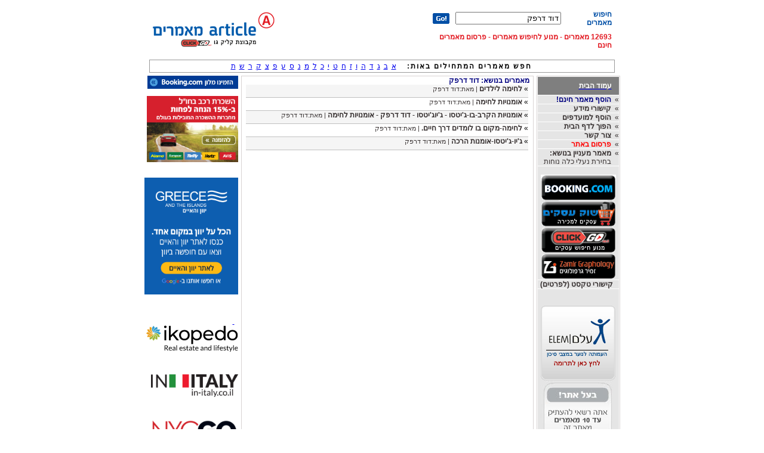

--- FILE ---
content_type: text/html
request_url: https://www.article.co.il/ResultArticle.asp?SearchFor=%D7%93%D7%95%D7%93%20%D7%93%D7%A8%D7%A4%D7%A7
body_size: 3770
content:


<HTML>

<HEAD>

<STYLE TYPE="text/css">

<!--

BODY TD {font-family: Arial; font-size: 12px;}

H1 {padding: 20px;font-family: Arial; font-size: 30px;}

span.smallHeader {font-size: 14px; font-weight: bold; color: white;}

span.menuHeader{color: #ffffff; font-weight: bold;text-decoration: none;}

span.menuLink{color: #363030;}

span.menuLink a{color: #363030;text-decoration: none;}

span.menuLink a:hover{color: #000000;text-decoration: underline;}

a.bigger {font-size: 14px; font-weight: bold; color: red;}

Form{margin: 0px;}

-->

</STYLE>



<TITLE>מאמרים בנושא דוד דרפק</TITLE>

<META HTTP-EQUIV="Content-Type" CONTENT="text/html; charset=utf-8">

<META HTTP-EQUIV="Pragma" CONTENT="no-cache" / >

<META NAME="robots" content="index, follow" / >

<META NAME="REVISIT-AFTER" content="2 Days" / >

<META NAME="author" CONTENT="clickgo - קליק גו" / >

<META NAME="keywords" CONTENT="מאמרים בנושא מאמרים על דוד דרפק " / >

<META NAME="Description" CONTENT="מאמרים בנושא מאמרים על דוד דרפק" / >

</HEAD>

<BODY topmargin=0 leftmargin=0 rightmargin=0 bottommargin=0>

<FORM METHOD="post" ACTION="ResultArticle.asp" style="margin: 0px;">
<TABLE BORDER=0 CELLPADDING=0 CELLSPACING=0 background="images/logo10.gif" HEIGHT=100 WIDTH=780 align="center">
	<TR>
		<td><a href="/"><img src="images/spacer.gif" width="220" height="70" border=0></a></td>
		<TD align=right>
				<TABLE BORDER=0 CELLPADDING=5 CELLSPACING=0 WIDTH="310" dir="rtl">
					<TR>
						<TD><B><span style="color: #004FA6;">חיפוש מאמרים</span></B></TD>
						<TD><INPUT TYPE=text NAME="SearchFor" value="דוד דרפק" style="width: "></TD>
						<TD><input type=image border=0 SRC="images/go.gif" HEIGHT=18 WIDTH=28></TD>
					</TR>
					<TR>
						<TD align="right" colspan="3"><h1 style="padding: 0px;margin: 0px;"><SPAN DIR=RTL class="smallHeader" style="font-size: 12px; color: #E21A22;">12693 מאמרים - מנוע לחיפוש מאמרים - פרסום מאמרים חינם</SPAN></h1></TD>
					</TR>
				</TABLE>
			</TD>
	</TR>
</TABLE>
</FORM>
<TABLE align="center" BORDER=0 CELLPADDING=0 CELLSPACING=0 WIDTH="780" style="border: 1px solid #999999; padding: 3px;">
	<TR>
		<TD align="center"><TABLE align="center" BORDER=0 CELLPADDING=0 CELLSPACING=0>
				<TR>
					<TD align="center"><center>
							<b style="letter-spacing: 2px;">חפש מאמרים המתחילים באות: &nbsp;&nbsp;</b> <a href="index.asp?FirstChar=א">א</a>&nbsp; <a href="index.asp?FirstChar=ב">ב</a>&nbsp; <a href="index.asp?FirstChar=ג">ג</a>&nbsp; <a href="index.asp?FirstChar=ד">ד</a>&nbsp; <a href="index.asp?FirstChar=ה">ה</a>&nbsp; <a href="index.asp?FirstChar=ו">ו</a>&nbsp; <a href="index.asp?FirstChar=ז">ז</a>&nbsp; <a href="index.asp?FirstChar=ח">ח</a>&nbsp; <a href="index.asp?FirstChar=ט">ט</a>&nbsp; <a href="index.asp?FirstChar=י">י</a>&nbsp; <a href="index.asp?FirstChar=כ">כ</a>&nbsp; <a href="index.asp?FirstChar=ל">ל</a>&nbsp; <a href="index.asp?FirstChar=מ">מ</a>&nbsp; <a href="index.asp?FirstChar=נ">נ</a>&nbsp; <a href="index.asp?FirstChar=ס">ס</a>&nbsp; <a href="index.asp?FirstChar=ע">ע</a>&nbsp; <a href="index.asp?FirstChar=פ">פ</a>&nbsp; <a href="index.asp?FirstChar=צ">צ</a>&nbsp; <a href="index.asp?FirstChar=ק">ק</a>&nbsp; <a href="index.asp?FirstChar=ר">ר</a>&nbsp; <a href="index.asp?FirstChar=ש">ש</a>&nbsp; <a href="index.asp?FirstChar=ת">ת</a>&nbsp;
						</center></TD>
				</TR>
			</TABLE></TD>
	</TR>
</TABLE>


<IMG SRC="images/spacer.gif" HEIGHT=5 WIDTH=1><BR>

<TABLE BORDER=0 CELLPADDING=0 CELLSPACING=0 WIDTH="780" align=center dir=rtl height=70%>

	<TR>

		<TD valign=top height=100%><script language="javascript" src="flashobject.js"></script>


<table border=0 cellpadding=0 cellspacing=1 width="140" height="100%" style="border: 1px solid #D8D3D3;" bgcolor="#FFFFFF">
	<tr>
		<td  height=30 bgcolor="#7F7F7F"><span class="menulink">&nbsp;&nbsp;&nbsp;&nbsp;</span><a href="index.asp"><span class=menuheader>עמוד הבית</span></a></td>
	</tr>
	<tr>
	
	<td>
	
	<table border=0 cellpadding=0 cellspacing=0 width="100%">
		<tr>
			<td valign=top  bgcolor="#E5E5E5" width=10 valign=top dir=rtl>
			<span class="menulink">&#187;&nbsp;&nbsp;</span>
		</td>
		
		<td valign=top  bgcolor="#E5E5E5" valign=top dir=rtl>
		
		<span class="menulink"><a href="AddArticle.asp" style="color: navy;"><b>הוסף מאמר חינם!</b></a></span>
		</td>
		
		</tr>
		
	</table>
	</td>
	
	
	<tr>
	
	<td>
	
	<table border=0 cellpadding=0 cellspacing=0 width="100%">
		<tr>
			<td valign=top  bgcolor="#E5E5E5" width=10 valign=top dir=rtl>
			<span class="menulink">&#187;&nbsp;&nbsp;</span>
		</td>
		
		<td valign=top  bgcolor="#E5E5E5" valign=top dir=rtl>
		
		<span class="menulink"><a href="links.asp"><b>קישורי מידע</b></a></span>
		</td>
		
		</tr>
		
	</table>
	</td>
	
	<tr>
	
	<td>
	
	<table border=0 cellpadding=0 cellspacing=0 width="100%">
		<tr>
			<td valign=top  bgcolor="#E5E5E5" width=10 valign=top dir=rtl>
			<span class="menulink">&#187;&nbsp;&nbsp;</span>
		</td>
		
		<td valign=top  bgcolor="#E5E5E5" valign=top dir=rtl>
		
		<span class="menulink"><a href="javascript:window.external.AddFavorite('http://www.article.co.il/', 'מאמרים - www.article.co.il');"><b>הוסף למועדפים</b></a></span>
		</td>
		
		</tr>
		
	</table>
	</td>
	
	<tr>
	
	<td>
	
	<table border=0 cellpadding=0 cellspacing=0 width="100%">
		<tr>
			<td valign=top  bgcolor="#E5E5E5" width=10 valign=top dir=rtl>
			<span class="menulink">&#187;&nbsp;&nbsp;</span>
		</td>
		
		<td valign=top  bgcolor="#E5E5E5" valign=top dir=rtl>
		
		<span class="menulink" style="cursor:hand;" onclick="this.style.behavior='url(#default#homepage)';this.setHomePage('http://www.article.co.il');"><b>הפוך לדף הבית</b></span>
		</td>
		
		</tr>
		
	</table>
	</td>
	
	<tr>
	
	<td>
	
	<table border=0 cellpadding=0 cellspacing=0 width="100%">
		<tr>
			<td valign=top  bgcolor="#E5E5E5" width=10 valign=top dir=rtl>
			<span class="menulink">&#187;&nbsp;&nbsp;</span>
		</td>
		
		<td valign=top  bgcolor="#E5E5E5" valign=top dir=rtl>
		
		<span class="menulink"><a href="http://www.clickgo.co.il/contact.asp"><b>צור קשר</b></a></span>
		</td>
		
		</tr>
		
	</table>
	</td>
	
	<tr>
	
	<td>
	
	<table border=0 cellpadding=0 cellspacing=0 width="100%">
		<tr>
			<td valign=top  bgcolor="#E5E5E5" width=10 valign=top dir=rtl>
			<span class="menulink">&#187;&nbsp;&nbsp;</span>
		</td>
		
		<td valign=top  bgcolor="#E5E5E5" valign=top dir=rtl>
		
		<span class="menulink"><a href="advertising.asp"><b><font color=red>פרסום באתר</font></b></a></span>
		</td>
		
		</tr>
		
	</table>
	</td>
	
	<tr>
	
	<td>
	
	<table border=0 cellpadding=0 cellspacing=0 width="100%">
		<tr>
			<td valign=top  bgcolor="#E5E5E5" width=10 valign=top dir=rtl>
			<span class="menulink">&#187;&nbsp;&nbsp;</span>
		</td>
		
		<td valign=top  bgcolor="#E5E5E5" valign=top dir=rtl>
		
		<span class="menulink"><a href="http://article.co.il/ShowArticle.asp?id=11556"><b>מאמר מעניין בנושא: </b><br>
		בחירת נעלי כלה נוחות</a></span>
		</td>
		
		</tr>
		
	</table>
	</td>
	
	<tr>
		<td valign=top align="center" bgcolor="#E5E5E5"><br>
			<a href="http://www.booking.com/index.html?aid=318324" target=_blank><img src="images/bookingbanner.gif" height=44 width=126 border=0></a> <br>
			<a href="http://www.shukasakim.co.il" target=_blank><img src="images/shukasakimbanner.gif" height=44 width=126 border=0></a> <br>
			<a href="http://www.clickgo.co.il" target=_blank><img src="images/clickgobanner.gif" height=44 width=126 border=0></a> <br>
			<a href="http://www.zamir-graphology.co.il" target=_blank><img src="images/zamirbanner.gif" height=44 width=126 border=0></a> <br>
		</td>
	</tr>
	<tr>
	
	<td>
	
	<table border=0 cellpadding=0 cellspacing=0 width="100%">
		<tr>
			<td valign=top  bgcolor="#E5E5E5" width=10 valign=top dir=rtl>
			<span class="menulink">&nbsp;&nbsp;&nbsp;</span>
		</td>
		
		<td valign=top  bgcolor="#E5E5E5" valign=top dir=rtl>
		
		<span class="menulink"><a href="advertising.asp"><b>קישורי טקסט (לפרטים)</b></a></span>
		</td>
		
		</tr>
		
	</table>
	</td>
	
	
	<tr>
		<td valign=top align="center" bgcolor="#E5E5E5" height="100%"><br>
			<br>
			<a href="https://maxvps019.maximumasp.com/v019u43kek/lm/donate.asp?catid=14&parentid=0" target="_blank"><img src="images/elem.gif" border=0 width="125" height="125" border=0></a> <br>
			<img src="images/125x230.jpg" width="125" height="230"> <br>
			<img src="images/125x210.jpg" width="125" height="210" border="0"/> </td>
	</tr>
</table>
<script language="JavaScript">

<!--

function moveSoilder(param){}



//-->

</script>
</TD>

		<TD><IMG SRC="images/spacer.gif" HEIGHT=1 WIDTH=5></TD>

		<TD valign=top height=100%>

			<TABLE BORDER=0 CELLPADDING=0 CELLSPACING=0 WIDTH="490" height="100%" style="border: 1px solid #D8D3D3;">



				<TR>

					<TD VALIGN=Top>



					<B style="color: navy;">&nbsp;&nbsp;מאמרים בנושא: דוד דרפק</B>



				<TABLE BORDER=0 CELLPADDING=0 CELLSPACING=0 align="center" WIDTH="97%" bgcolor="#F5F5F5" style="border-bottom: 1px solid silver;height: 22px"><tr><td valign=top width=10>&#187;&nbsp;</td><td valign=top><SPAN class=MenuLink><A HREF="ShowArticle.asp?id=8995"><b>לחימה לילדים</b></a> <span style="font-size: 11px;"> | מאת:דוד דרפק</span></SPAN></td></tr></table>



				<TABLE BORDER=0 CELLPADDING=0 CELLSPACING=0 align="center" WIDTH="97%" bgcolor="#ffffff" style="border-bottom: 1px solid silver;height: 22px"><tr><td valign=top width=10>&#187;&nbsp;</td><td valign=top><SPAN class=MenuLink><A HREF="ShowArticle.asp?id=8923"><b>אומנויות לחימה</b></a> <span style="font-size: 11px;"> | מאת:דוד דרפק</span></SPAN></td></tr></table>



				<TABLE BORDER=0 CELLPADDING=0 CELLSPACING=0 align="center" WIDTH="97%" bgcolor="#F5F5F5" style="border-bottom: 1px solid silver;height: 22px"><tr><td valign=top width=10>&#187;&nbsp;</td><td valign=top><SPAN class=MenuLink><A HREF="ShowArticle.asp?id=9237"><b>אומנויות הקרב-בו-ג'יטסו - ג'יוג'יטסו -  דוד דרפק - אומנויות לחימה</b></a> <span style="font-size: 11px;"> | מאת:דוד דרפק</span></SPAN></td></tr></table>



				<TABLE BORDER=0 CELLPADDING=0 CELLSPACING=0 align="center" WIDTH="97%" bgcolor="#ffffff" style="border-bottom: 1px solid silver;height: 22px"><tr><td valign=top width=10>&#187;&nbsp;</td><td valign=top><SPAN class=MenuLink><A HREF="ShowArticle.asp?id=8849"><b>לחימה-מקום בו לומדים דרך חיים.</b></a> <span style="font-size: 11px;"> | מאת:דוד דרפק</span></SPAN></td></tr></table>



				<TABLE BORDER=0 CELLPADDING=0 CELLSPACING=0 align="center" WIDTH="97%" bgcolor="#F5F5F5" style="border-bottom: 1px solid silver;height: 22px"><tr><td valign=top width=10>&#187;&nbsp;</td><td valign=top><SPAN class=MenuLink><A HREF="ShowArticle.asp?id=8868"><b>ג'יו-ג'יטסו-אומנות הרכה </b></a> <span style="font-size: 11px;"> | מאת:דוד דרפק</span></SPAN></td></tr></table>



					</TD>

				</TR>

			</TABLE>

		</TD>

		<TD><IMG SRC="images/spacer.gif" HEIGHT=1 WIDTH=5></TD>

		<TD valign=top height=100%><p><a href="https://www.booking.com/index.he.html?aid=318324" target="_blank"><img src="http://www.greece-islands.co.il/upload1/banners/2024/booking.jpg" alt="" width="152" height="22" /><br /></a></p>
<p><a href="https://www.booking.com/cars/index.he.html?aid=318324" target="_blank"><img src="http://www.greece-islands.co.il/upload1//car100.png" alt="" width="153" height="111" /></a></p>
<p><a href="https://www.greece-islands.co.il/" target="_blank"><br /><img src="https://www.in-italy.co.il/upload1/banner_greece2.png" alt="" width="157" height="196" /></a></p>
<p>&nbsp;</p>
<p>&nbsp;&nbsp;<a href="https://www.ikopedo.co.il/" target="_blank">&nbsp;<img src="https://www.ikopedo.co.il/img/ikopedo_logo.svg" alt="Logo" width="155" height="44" /></a></p>
<p>&nbsp;</p>
<p><a href="https://www.in-italy.co.il/" target="_blank"><img src="https://www.in-italy.co.il/images/a1.png" alt="Iמ Italy website - אתר איטליה" width="146" height="38" /><br /></a></p>
<p>&nbsp;</p>
<p><a href="https://www.nycgo.co.il/" target="_blank"><img src="https://www.nycgo.co.il/images/logo.png" alt="" width="149" height="57" /></a></p>
<p>&nbsp;</p>
<p><a href="https://www.inlondon.co.il/" target="_blank"><img src="https://www.inlondon.co.il/images/logo.png?1" alt="" width="156" height="28" /></a></p></TD>



	</TR>

</TABLE>

<table dir="rtl" border="0" width="780" align="center">
<tbody>
<tr>
<td style="font-size: 9px;" align="center">
<p><a href="http://www.greece-islands.co.il/"><span style="color: #000000; font-size: xx-small;">איי יוון</span></a><span style="color: #000000;">&nbsp;| </span><a href="http://www.athens.co.il/"><span style="color: #000000; font-size: xx-small;">אתונה</span></a><span style="color: #000000;">&nbsp;|&nbsp;</span><span style="color: #000000;"><a href="https://www.lisbon.co.il/" target="_blank"> ליסבון</a>&nbsp;</span><span style="color: #000000;"> | </span><a href="http://www.zamir-graphology.co.il/graphology_law.html"><span style="color: #000000; font-size: xx-small;">גרפולוגיה משפטית</span></a><span style="color: #000000;">&nbsp;| </span><a href="http://www.crete.co.il/"><span style="color: #000000; font-size: xx-small;">כרתים</span></a><span style="color: #000000;">&nbsp;|&nbsp;</span><a href="http://www.in-italy.co.il/"><span style="color: #000000; font-size: xx-small;">איטליה</span></a><span style="color: #000000;">&nbsp;|&nbsp;</span><a href="http://www.booking-hotel.co.il/"><span style="color: #000000;">הזמנת מלון</span></a>&nbsp;|&nbsp; <a href="http://www.greece-vacation.co.il/zagori.html"><span style="color: #000000;">חבל זגוריה</span></a>&nbsp;| <a href="http://www.flight-booking.co.il/"><span style="color: #000000;">הזמנת טיסה</span></a>&nbsp;|&nbsp;<a href="http://www.rentingcar.co.il/"><span style="color: #000000;">השכרת רכב בחו"ל</span></a></p>
<p><iframe src="https://www.booking.com?aid=318324;tmpl=banners;size=468x60;lang=en;target_aid=318324;theme=minimal;label=banner" name="banner" width="468" height="60" frameborder="0" scrolling="no"></iframe>&nbsp;</p>
<p>&nbsp;</p>
<p>&nbsp;</p>
</td>
</tr>
</tbody>
</table>
<p>&nbsp;</p>
<table dir="rtl" border="0" width="780" align="center">
<tbody>
<tr>
<td style="font-size: 9px;" align="center">
<p>&nbsp;</p>
<p><span style="font-size: small;"><strong><span style="color: #000000; font-family: arial, helvetica, sans-serif;">ארטיקל </span></strong><a href="https://www.article.co.il/"><strong><span style="color: #000000; font-family: arial, helvetica, sans-serif;">מאמרים</span></strong></a><strong><span style="color: #000000; font-family: arial, helvetica, sans-serif;"> 2024 - 2006&nbsp;&nbsp;</span></strong><a href="/cdn-cgi/l/email-protection#1e7d72777d7579716d7b715e79737f7772307d7173"><strong><span style="color: #000000; font-family: arial, helvetica, sans-serif;"><span class="__cf_email__" data-cfemail="c2a1aeaba1a9a5adb1a7ad82a5afa3abaeeca1adaf">[email&#160;protected]</span></span></strong></a> <br /></span></p>
</td>
</tr>
</tbody>
</table>
<p>&nbsp;</p>
<script data-cfasync="false" src="/cdn-cgi/scripts/5c5dd728/cloudflare-static/email-decode.min.js"></script><script src="https://www.google-analytics.com/urchin.js" type="text/javascript"></script>
<script type="text/javascript">_uacct = "UA-3082206-2";urchinTracker();</script>

<script defer src="https://static.cloudflareinsights.com/beacon.min.js/vcd15cbe7772f49c399c6a5babf22c1241717689176015" integrity="sha512-ZpsOmlRQV6y907TI0dKBHq9Md29nnaEIPlkf84rnaERnq6zvWvPUqr2ft8M1aS28oN72PdrCzSjY4U6VaAw1EQ==" data-cf-beacon='{"version":"2024.11.0","token":"6c10034636e94ab38aeb9cedf8a5f977","r":1,"server_timing":{"name":{"cfCacheStatus":true,"cfEdge":true,"cfExtPri":true,"cfL4":true,"cfOrigin":true,"cfSpeedBrain":true},"location_startswith":null}}' crossorigin="anonymous"></script>
</BODY>

</HTML>




--- FILE ---
content_type: text/html; charset=UTF-8
request_url: https://www.booking.com/?aid=318324;tmpl=banners;size=468x60;lang=en;target_aid=318324;theme=minimal;label=banner
body_size: 1820
content:
<!DOCTYPE html>
<html lang="en">
<head>
    <meta charset="utf-8">
    <meta name="viewport" content="width=device-width, initial-scale=1">
    <title></title>
    <style>
        body {
            font-family: "Arial";
        }
    </style>
    <script type="text/javascript">
    window.awsWafCookieDomainList = ['booking.com'];
    window.gokuProps = {
"key":"AQIDAHjcYu/GjX+QlghicBgQ/7bFaQZ+m5FKCMDnO+vTbNg96AHf0QDR8N4FZ0BkUn8kcucXAAAAfjB8BgkqhkiG9w0BBwagbzBtAgEAMGgGCSqGSIb3DQEHATAeBglghkgBZQMEAS4wEQQMuq52ahLIzXS391ltAgEQgDujRkBXrrIUjgs1lAsFcu/9kgpI/IuavohSG7yE1BYsDzpFl4iqc4edkSwfTozI/iGO7lnWq3QC9N4X1w==",
          "iv":"A6x+TwEyyQAAAqKI",
          "context":"KP2qvCf/L8tNw5+HitU+ARS2bzmvTAn9IUDYuYsRY7DpsDaBEq7QvaNr3cHS/C6XjSU8uPUrR30puQri8xxB9IFBkaIVH1Xav1g5dvfeKHhJoPY6KPbscJqB/Zuam+4GvyBCiqz3YGxouJX0w1pZvLM0USmMTGiG/rPfZyNe3ZlJIhh71MU0sjPaTcLfgA23NLNRNCiNzbuGFrgKwLRJhZCjZck3ePDZgMOVagl+gj2Zl3EX1uFdUw7u6MK+yHbTTlL1K53YOjRpltvgNb+3ohA3u72d/kU9CbjVms9aKe28KA0EL0VZ95X+qom42viLrXvQubqGWYEcMc9t6Hz7g8tR/EMR0ZBiv60O9z45dxxTNKo1pr424g=="
};
    </script>
    <script src="https://d8c14d4960ca.337f8b16.us-east-2.token.awswaf.com/d8c14d4960ca/a18a4859af9c/f81f84a03d17/challenge.js"></script>
</head>
<body>
    <div id="challenge-container"></div>
    <script type="text/javascript">
        AwsWafIntegration.saveReferrer();
        AwsWafIntegration.checkForceRefresh().then((forceRefresh) => {
            if (forceRefresh) {
                AwsWafIntegration.forceRefreshToken().then(() => {
                    window.location.reload(true);
                });
            } else {
                AwsWafIntegration.getToken().then(() => {
                    window.location.reload(true);
                });
            }
        });
    </script>
    <noscript>
        <h1>JavaScript is disabled</h1>
        In order to continue, we need to verify that you're not a robot.
        This requires JavaScript. Enable JavaScript and then reload the page.
    </noscript>
</body>
</html>

--- FILE ---
content_type: image/svg+xml
request_url: https://www.ikopedo.co.il/img/ikopedo_logo.svg
body_size: 18812
content:
<svg width="211" height="60" viewBox="0 0 211 60" fill="none" xmlns="http://www.w3.org/2000/svg">
<g clip-path="url(#clip0_612_1207)">
<path d="M22.0123 9.20232C22.0123 14.0121 17.7914 17.9017 17.7914 17.9017C17.7914 17.9017 13.5706 14.0121 13.5706 9.20232C13.5706 4.3925 17.7914 0.50293 17.7914 0.50293C17.7914 0.50293 22.0123 4.3925 22.0123 9.20232Z" fill="#339ECE"/>
<path d="M22.0122 9.20245H21.6441C21.6441 11.4969 20.6257 13.6074 19.5951 15.1534C19.0797 15.9264 18.5644 16.5521 18.184 16.9816C17.9877 17.2025 17.8282 17.362 17.7178 17.4724C17.6073 17.5828 17.546 17.6319 17.546 17.6442L17.7914 17.9141L18.0368 17.6442C18.0368 17.6442 17.9754 17.5951 17.865 17.4724C17.0797 16.6871 13.9263 13.2147 13.9386 9.20245C13.9386 6.90798 14.957 4.79755 15.9877 3.25153C16.503 2.47853 17.0184 1.85276 17.411 1.42331C17.6073 1.20245 17.7668 1.04294 17.8773 0.932515C17.9877 0.822086 18.049 0.773006 18.049 0.773006L17.8036 0.503067L17.5582 0.773006C17.5582 0.773006 17.6196 0.822086 17.73 0.932515C18.5153 1.71779 21.6687 5.19018 21.6564 9.20245H22.3926C22.3681 4.17178 18.0736 0.257669 18.0613 0.233129L17.8159 0L17.5705 0.233129C17.5705 0.233129 13.2515 4.18405 13.2392 9.20245C13.2638 14.2331 17.5582 18.1472 17.5705 18.1718L17.8159 18.4049L18.0613 18.1718C18.0613 18.1718 22.3803 14.2209 22.3926 9.20245H22.0245H22.0122Z" fill="white"/>
<path d="M25.8405 12.5153C28.2454 8.35576 26.5399 2.87109 26.5399 2.87109C26.5399 2.87109 20.9448 4.1349 18.5399 8.29441C16.135 12.4539 17.8405 17.9386 17.8405 17.9386C17.8405 17.9386 23.4356 16.6748 25.8405 12.5153Z" fill="#339ECE"/>
<path d="M25.8405 12.5156L26.1595 12.6996C27.2025 10.8959 27.4969 8.88367 27.4969 7.15361C27.4969 4.69963 26.8957 2.78552 26.8957 2.76098L26.7976 2.42969L26.4663 2.50331C26.4663 2.50331 25.0184 2.8346 23.2884 3.68122C21.546 4.54012 19.4847 5.92662 18.2331 8.0984C17.1902 9.90208 16.8957 11.9021 16.8957 13.6444C16.8957 16.0984 17.4969 18.0125 17.4969 18.037L17.5951 18.3561L17.9264 18.2824C17.9264 18.2824 19.3742 17.9634 21.1043 17.1045C22.8466 16.2456 24.908 14.8591 26.1595 12.6874L25.8405 12.5033L25.5215 12.3193C24.3804 14.307 22.4417 15.6321 20.773 16.442C19.9387 16.8469 19.1779 17.1291 18.6381 17.3131C18.3681 17.399 18.1473 17.4604 17.9877 17.5094C17.8405 17.5463 17.7546 17.5708 17.7546 17.5708L17.8405 17.9266L18.1963 17.8162C18.1963 17.8162 18.1595 17.7058 18.1104 17.4972C17.9509 16.8714 17.6319 15.3867 17.6319 13.6321C17.6319 11.9757 17.9141 10.0984 18.8712 8.45423C20.0123 6.4665 21.9509 5.14134 23.6196 4.31926C24.454 3.91435 25.2147 3.63214 25.7546 3.44809C26.0246 3.3622 26.2454 3.30085 26.4049 3.25177C26.5522 3.21496 26.6381 3.19042 26.6381 3.19042L26.5522 2.8346L26.1963 2.94502C26.1963 2.94502 26.2331 3.05545 26.2822 3.26404C26.4417 3.88981 26.7608 5.37447 26.7608 7.12907C26.7608 8.78552 26.4785 10.6628 25.5215 12.307L25.8405 12.491V12.5156Z" fill="white"/>
<path d="M27.5951 17.2761C31.7546 14.8712 33.0184 9.27612 33.0184 9.27612C33.0184 9.27612 27.5337 7.5706 23.3742 9.9755C19.2147 12.3804 17.9509 17.9755 17.9509 17.9755C17.9509 17.9755 23.4356 19.681 27.5951 17.2761Z" fill="#339ECE"/>
<path d="M27.5951 17.2758L27.7792 17.5949C29.951 16.3311 31.3497 14.2697 32.1964 12.5396C33.0553 10.7973 33.3743 9.374 33.3743 9.36173L33.4479 9.03044L33.1289 8.93228C33.1289 8.93228 31.1902 8.33105 28.7362 8.33105C27.0062 8.33105 24.9939 8.62553 23.1902 9.66848C21.0184 10.9323 19.6319 12.9936 18.773 14.7237C17.9142 16.466 17.5951 17.8893 17.5951 17.9016L17.5215 18.2329L17.8528 18.3311C17.8528 18.3311 19.7915 18.9323 22.2454 18.9323C23.9755 18.9323 25.9878 18.6378 27.7915 17.5949L27.6074 17.2758L27.4234 16.9568C25.7792 17.9016 23.9019 18.1961 22.2454 18.1961C21.0798 18.1961 20.0246 18.0488 19.2761 17.9139C18.8957 17.8403 18.6013 17.7666 18.3927 17.7176C18.1841 17.6685 18.0737 17.6317 18.0737 17.6317L17.9632 17.9875L18.3191 18.0734C18.3191 18.0734 18.3313 17.9998 18.3804 17.8403C18.6626 16.7728 20.0859 12.2942 23.5706 10.3065C25.2148 9.36173 27.0921 9.06725 28.7485 9.06725C29.9142 9.06725 30.9694 9.21449 31.7178 9.34946C32.0982 9.42308 32.3927 9.4967 32.6013 9.54578C32.8099 9.59486 32.9203 9.63167 32.9203 9.63167L33.0307 9.27584L32.6749 9.18995C32.6749 9.18995 32.6626 9.26357 32.6135 9.42308C32.3313 10.4906 30.8957 14.9691 27.4234 16.9568L27.6074 17.2758H27.5951Z" fill="white"/>
<path d="M26.6135 22.1722C21.8037 22.1722 17.9141 17.9513 17.9141 17.9513C17.9141 17.9513 21.8037 13.7305 26.6135 13.7305C31.4233 13.7305 35.3129 17.9513 35.3129 17.9513C35.3129 17.9513 31.4233 22.1722 26.6135 22.1722Z" fill="#339ECE"/>
<path d="M26.6135 22.172V21.8039C24.319 21.8039 22.2086 20.7855 20.6626 19.7548C19.8896 19.2395 19.2638 18.7241 18.8344 18.3315C18.6135 18.1352 18.454 17.9757 18.3436 17.8652C18.2331 17.7548 18.184 17.6935 18.1718 17.6935L17.9018 17.9389L18.1718 18.1843C18.1718 18.1843 18.2209 18.1229 18.3436 18.0125C19.1288 17.2272 22.6012 14.0738 26.6135 14.0861C28.908 14.0861 31.0184 15.1045 32.5644 16.1352C33.3374 16.6505 33.9632 17.1659 34.3926 17.5585C34.6135 17.7548 34.773 17.9143 34.8834 18.0248C34.9939 18.1352 35.0552 18.1965 35.0552 18.1965L35.3252 17.9511L35.0552 17.7057C35.0552 17.7057 35.0061 17.7671 34.8834 17.8775C34.0982 18.6628 30.6258 21.8162 26.6135 21.8039V22.5401C31.6319 22.5156 35.5583 18.2211 35.5828 18.2088L35.816 17.9634L35.5828 17.718C35.5828 17.718 31.6319 13.399 26.6135 13.3867C21.5951 13.4113 17.6687 17.7057 17.6442 17.718L17.411 17.9634L17.6442 18.2088C17.6442 18.2088 21.5951 22.5278 26.6135 22.5401V22.172Z" fill="white"/>
<path d="M27.5092 18.5644C31.6687 20.9693 32.9325 26.5644 32.9325 26.5644C32.9325 26.5644 27.4478 28.2699 23.2883 25.865C19.1288 23.4601 17.865 17.865 17.865 17.865C17.865 17.865 23.3497 16.1595 27.5092 18.5644Z" fill="#9FB739"/>
<path d="M27.5092 18.5646L27.3252 18.8837C29.3129 20.0248 30.638 21.9634 31.4479 23.6321C31.8528 24.4665 32.135 25.2272 32.319 25.7671C32.4049 26.037 32.4663 26.2702 32.5153 26.4174C32.5521 26.5646 32.5767 26.6505 32.5767 26.6505L32.9325 26.5646L32.8221 26.2088C32.8221 26.2088 32.7117 26.2456 32.5031 26.2947C31.8773 26.4542 30.3926 26.7732 28.638 26.7732C26.9939 26.7732 25.1043 26.491 23.4601 25.534C21.4724 24.3929 20.1472 22.4542 19.3252 20.7855C18.9202 19.9511 18.638 19.1904 18.454 18.6505C18.3681 18.3806 18.3067 18.1475 18.2577 18.0002C18.2209 17.853 18.1963 17.7671 18.1963 17.7671L17.8405 17.853L17.9509 18.2088C17.9509 18.2088 18.0613 18.172 18.2699 18.1229C18.8957 17.9634 20.3804 17.6444 22.135 17.6444C23.7914 17.6444 25.6687 17.9266 27.3129 18.8837L27.4969 18.5646L27.681 18.2456C25.8773 17.2027 23.8773 16.9082 22.135 16.9082C19.681 16.9082 17.7669 17.5094 17.7423 17.5094L17.411 17.6076L17.4847 17.9389C17.4847 17.9389 17.8159 19.3745 18.6626 21.1168C19.5215 22.8591 20.908 24.9205 23.0798 26.172C24.8834 27.215 26.8957 27.5094 28.6258 27.5094C31.0798 27.5094 32.9939 26.9082 33.0184 26.9082L33.3497 26.81L33.2761 26.4788C33.2761 26.4788 32.9448 25.0432 32.0982 23.3008C31.2393 21.5585 29.8528 19.4972 27.681 18.2456L27.4969 18.5646H27.5092Z" fill="white"/>
<path d="M18.5399 27.6198C16.135 23.4602 17.8405 17.9756 17.8405 17.9756C17.8405 17.9756 23.4356 19.2394 25.8405 23.3989C28.2454 27.5584 26.5399 33.0431 26.5399 33.0431C26.5399 33.0431 20.9448 31.7793 18.5399 27.6198Z" fill="#9FB739"/>
<path d="M18.5399 27.6195L18.8589 27.4355C17.9141 25.7913 17.6196 23.914 17.6196 22.2576C17.6196 21.0919 17.7669 20.0367 17.9019 19.2882C17.9755 18.9079 18.0491 18.6134 18.0982 18.4048C18.1473 18.1962 18.1841 18.0858 18.1841 18.0858L17.8282 17.9753L17.7423 18.3312C17.7423 18.3312 17.816 18.3434 17.9755 18.3925C19.043 18.6747 23.5215 20.1103 25.5092 23.5827C26.454 25.2269 26.7485 27.1042 26.7485 28.7606C26.7485 29.9263 26.6012 30.9815 26.4663 31.7299C26.3927 32.1103 26.319 32.4048 26.27 32.6134C26.2209 32.822 26.1841 32.9201 26.1841 32.9324L26.5399 33.0428L26.6258 32.687C26.6258 32.687 26.5522 32.6747 26.3927 32.6257C25.3252 32.3434 20.8466 30.9201 18.8589 27.4355L18.5399 27.6195L18.2209 27.8036C19.4847 29.9753 21.546 31.3741 23.2761 32.2207C25.0184 33.0796 26.4417 33.3987 26.454 33.3987L26.7853 33.4723L26.8835 33.1533C26.8835 33.1533 27.4847 31.2146 27.4847 28.7606C27.4847 27.0306 27.1902 25.0183 26.1473 23.2146C24.8835 21.0428 22.8221 19.6563 21.092 18.7974C19.3497 17.9385 17.9264 17.6195 17.9141 17.6195L17.5828 17.5459L17.4847 17.8649C17.4847 17.8649 16.8835 19.8036 16.8835 22.2576C16.8835 23.9876 17.1779 25.9999 18.2209 27.8036L18.5399 27.6195Z" fill="white"/>
<path d="M13.5828 26.5519C13.5828 31.3617 17.8037 35.2513 17.8037 35.2513C17.8037 35.2513 22.0245 31.3617 22.0245 26.5519C22.0245 21.7421 17.8037 17.8525 17.8037 17.8525C17.8037 17.8525 13.5828 21.7544 13.5828 26.5519Z" fill="#9FB739"/>
<path d="M13.5828 26.5521H13.2148C13.2393 31.5705 17.5338 35.4968 17.546 35.5214L17.7914 35.7545L18.0368 35.5214C18.0368 35.5214 22.3559 31.5705 22.3681 26.5521C22.3436 21.5337 18.0491 17.6073 18.0368 17.5827L17.7914 17.3496L17.546 17.5827C17.546 17.5827 13.227 21.5337 13.2148 26.5521H13.9509C13.9509 24.2576 14.9694 22.1472 16 20.6011C16.5154 19.8281 17.0307 19.2024 17.4111 18.7729C17.6074 18.5521 17.7669 18.3926 17.8773 18.2821C17.9878 18.1717 18.0491 18.1103 18.0491 18.1103L17.8037 17.8404L17.5583 18.1103C17.5583 18.1103 17.6197 18.1594 17.7301 18.2821C18.5154 19.0551 21.6687 22.5398 21.6565 26.5398C21.6565 28.8343 20.6381 30.9447 19.6074 32.4907C19.0921 33.2637 18.5767 33.8895 18.1841 34.3189C17.9878 34.5398 17.8282 34.6993 17.7178 34.8097C17.6074 34.9202 17.546 34.9815 17.546 34.9815L17.7914 35.2514L18.0368 34.9815C18.0368 34.9815 17.9755 34.9324 17.8651 34.8097C17.0798 34.0245 13.9264 30.5521 13.9387 26.5398H13.5706L13.5828 26.5521Z" fill="white"/>
<path d="M9.88954 23.2387C12.2944 19.0792 17.8895 17.8154 17.8895 17.8154C17.8895 17.8154 19.5951 23.3001 17.1902 27.4596C14.7852 31.6191 9.19015 32.8829 9.19015 32.8829C9.19015 32.8829 7.48463 27.3983 9.88954 23.2387Z" fill="#9FB739"/>
<path d="M9.88954 23.2394L10.2086 23.4234C11.3497 21.4357 13.2883 20.1105 14.957 19.3007C15.7914 18.8958 16.5521 18.6136 17.092 18.4295C17.3619 18.3436 17.5951 18.2823 17.7423 18.2332C17.8895 18.1964 17.9754 18.1719 17.9754 18.1719L17.8895 17.816L17.5337 17.9265C17.5337 17.9265 17.5705 18.0369 17.6196 18.2455C17.7791 18.8713 18.0981 20.3559 18.0981 22.1105C18.0981 23.7547 17.8159 25.6443 16.8589 27.2884C15.7178 29.2762 13.7791 30.6013 12.1104 31.4234C11.276 31.8283 10.5153 32.1105 9.97542 32.2946C9.70549 32.3805 9.47236 32.4418 9.32512 32.4909C9.17788 32.5277 9.09199 32.5522 9.09199 32.5522L9.17788 32.9081L9.53371 32.7976C9.53371 32.7976 9.4969 32.6872 9.44782 32.4786C9.28831 31.8528 8.96929 30.3682 8.96929 28.6136C8.96929 26.9571 9.2515 25.0798 10.2086 23.4357L9.88954 23.2516L9.57052 23.0676C8.52757 24.8713 8.23309 26.8713 8.23309 28.6136C8.23309 31.0676 8.83432 32.9817 8.83432 33.0062L8.93248 33.3375L9.26377 33.2639C9.26377 33.2639 10.7116 32.9326 12.4417 32.086C14.1717 31.2271 16.2454 29.8406 17.4969 27.6688C18.5398 25.8651 18.8343 23.8651 18.8343 22.1228C18.8343 19.6688 18.2331 17.7547 18.2331 17.7302L18.1349 17.4111L17.8036 17.4848C17.8036 17.4848 16.3558 17.816 14.6257 18.6627C12.8834 19.5216 10.8221 20.9081 9.57052 23.0798L9.88954 23.2639V23.2394Z" fill="white"/>
<path d="M8.22089 18.4784C4.06138 20.8833 2.79758 26.4784 2.79758 26.4784C2.79758 26.4784 8.28224 28.184 12.4417 25.779C16.6013 23.3741 17.8651 17.779 17.8651 17.779C17.8651 17.779 12.3804 16.0735 8.22089 18.4784Z" fill="#EBA221"/>
<path d="M8.22092 18.4787L8.03688 18.1597C5.8651 19.4235 4.47859 21.4848 3.6197 23.2149C2.7608 24.9572 2.44178 26.3805 2.44178 26.3928L2.36816 26.7241L2.68718 26.8223C2.68718 26.8223 4.62583 27.4235 7.07982 27.4235C8.80988 27.4235 10.8222 27.129 12.6258 26.0861C14.7976 24.8345 16.1841 22.7609 17.043 21.0309C17.9019 19.2885 18.2209 17.8652 18.2209 17.8529L18.2945 17.5217L17.9633 17.4235C17.9633 17.4235 16.0246 16.8223 13.5706 16.8223C11.8406 16.8223 9.82829 17.1167 8.02461 18.1597L8.20865 18.4787L8.3927 18.7977C10.0369 17.8529 11.9142 17.5585 13.5706 17.5585C14.7363 17.5585 15.7915 17.7057 16.5399 17.8407C16.9203 17.9143 17.2148 17.9879 17.4234 18.037C17.632 18.0861 17.7424 18.1229 17.7424 18.1229L17.8528 17.7671L17.497 17.6812C17.497 17.6812 17.4847 17.7548 17.4356 17.9143C17.1534 18.9818 15.7301 23.4603 12.2455 25.448C10.6013 26.3928 8.72399 26.6873 7.06755 26.6873C5.90191 26.6873 4.84669 26.5401 4.09823 26.4051C3.71786 26.3315 3.42338 26.2578 3.21479 26.2088C3.0062 26.1597 2.89577 26.1229 2.89577 26.1229L2.78534 26.4787L3.14117 26.5646C3.14117 26.5646 3.15344 26.491 3.20252 26.3315C3.48473 25.264 4.90804 20.7855 8.3927 18.7977L8.20865 18.4787H8.22092Z" fill="white"/>
<path d="M9.2025 13.6562C14.0123 13.6562 17.9019 17.8771 17.9019 17.8771C17.9019 17.8771 14.0123 22.098 9.2025 22.098C4.39268 22.098 0.503113 17.8771 0.503113 17.8771C0.503113 17.8771 4.40495 13.6562 9.2025 13.6562Z" fill="#EBA221"/>
<path d="M9.20245 13.6562V14.0243C11.4969 14.0243 13.6074 15.0427 15.1534 16.0734C15.9264 16.5887 16.5521 17.104 16.9816 17.4967C17.2025 17.693 17.362 17.8525 17.4724 17.9629C17.5828 18.0734 17.6319 18.1347 17.6442 18.1347L17.9141 17.8893L17.6442 17.6439C17.6442 17.6439 17.5951 17.7053 17.4724 17.8157C16.6871 18.601 13.2147 21.7543 9.20245 21.7421C6.90798 21.7421 4.79755 20.7237 3.25153 19.693C2.47853 19.1777 1.85276 18.6623 1.42331 18.2697C1.20245 18.0734 1.04294 17.9139 0.932515 17.8034C0.822086 17.693 0.773006 17.6316 0.760736 17.6316L0.490798 17.877L0.760736 18.1224C0.760736 18.1224 0.809816 18.0611 0.932515 17.9507C1.71779 17.1654 5.19018 14.012 9.20245 14.0243V13.2881C4.18405 13.3126 0.257669 17.6071 0.233129 17.6194L0 17.8648L0.233129 18.1102C0.233129 18.1102 4.18405 22.4292 9.20245 22.4415C14.2209 22.4169 18.1472 18.1224 18.1718 18.1102L18.4049 17.8648L18.1718 17.6194C18.1718 17.6194 14.2209 13.3004 9.20245 13.2881V13.6562Z" fill="white"/>
<path d="M17.8773 17.8279L17.9376 17.8158L17.9256 17.7676L17.8773 17.8279Z" fill="#EBA221"/>
<path d="M17.8773 17.8287L17.9755 18.1845L18.0491 18.16L18.3804 18.0618L18.2945 17.6814L18.135 17.0557L17.6196 17.571L16.5644 18.6017L17.9755 18.1845L17.8773 17.8287L18.135 18.0986L18.1963 18.0373L17.9387 17.7673L17.5706 17.8532L17.5828 17.89L17.9387 17.8041L17.8405 17.4606L17.7669 17.4728L17.8773 17.8287L18.135 18.0986L17.8773 17.8287Z" fill="white"/>
<path d="M13.7055 10.637C13.3374 10.3303 12.9447 10.0481 12.5153 9.80265C8.35579 7.39774 2.87112 9.10327 2.87112 9.10327C2.87112 9.10327 4.13493 14.6984 8.29444 17.1033C12 19.2505 16.7607 18.1217 17.7546 17.8517C17.3619 17.4836 14.3558 14.4775 13.7055 10.6247" fill="#EBA221"/>
<path d="M13.7055 10.6373L13.9386 10.3551C13.5582 10.0361 13.1411 9.74158 12.6994 9.48391C10.8957 8.44096 8.89567 8.14648 7.15334 8.14648C4.69935 8.14648 2.78524 8.74771 2.7607 8.74771L2.42941 8.84587L2.50303 9.17716C2.50303 9.17716 2.83432 10.625 3.68095 12.3551C4.53984 14.0974 5.92635 16.1588 8.09812 17.4103C9.9018 18.4532 11.9141 18.7477 13.6441 18.7477C15.6441 18.7477 17.2883 18.3551 17.8405 18.1956L18.4662 18.0238L18 17.5698C17.6319 17.2262 14.6748 14.2569 14.0613 10.5514L14.0368 10.4164L13.9263 10.3305L13.6932 10.6127L13.3251 10.6741C14.0122 14.6741 17.0797 17.7048 17.4846 18.0974L17.7423 17.8275L17.6441 17.4716C17.1411 17.6066 15.546 17.987 13.6441 17.987C12 17.987 10.1104 17.7048 8.46622 16.7477C6.47849 15.6066 5.15334 13.668 4.34352 11.9992C3.93862 11.1649 3.65641 10.4042 3.47236 9.86428C3.38647 9.59434 3.32512 9.37348 3.27604 9.21397C3.23923 9.06673 3.21469 8.98084 3.21469 8.98084L2.85886 9.06673L2.96929 9.42256C2.96929 9.42256 3.07972 9.38575 3.28831 9.33667C3.91408 9.17716 5.39874 8.85814 7.15334 8.85814C8.79751 8.85814 10.6871 9.14035 12.3313 10.0974C12.7362 10.3305 13.1165 10.6005 13.4724 10.895L13.7055 10.6127V10.6373Z" fill="white"/>
<path d="M13.5828 9.20276C13.5828 7.77945 13.9509 6.44202 14.4662 5.26411C11.9754 3.42362 9.19015 2.79785 9.19015 2.79785C9.19015 2.79785 7.48463 8.28251 9.88954 12.442C12.0368 16.1598 16.7239 17.5586 17.7055 17.8285C17.092 17.2273 13.5828 13.6077 13.5828 9.21503" fill="#EBA221"/>
<path d="M13.5828 9.20252H13.9509C13.9509 7.85283 14.3067 6.55221 14.8098 5.41111L14.9325 5.14117L14.6994 4.96939C12.135 3.07982 9.31287 2.44178 9.28833 2.44178L8.95705 2.36816L8.85889 2.68718C8.85889 2.68718 8.25766 4.62583 8.25766 7.07982C8.25766 8.80988 8.55214 10.8222 9.59508 12.6258C11.8528 16.5031 16.6258 17.9019 17.6442 18.1841L18.9939 18.5399L18 17.5706C17.411 17.0062 13.9632 13.4111 13.9877 9.21479H13.2515C13.2638 13.8037 16.8589 17.4602 17.4847 18.086L17.7423 17.8283L17.8405 17.4725C16.8957 17.2271 12.2822 15.816 10.2454 12.27C9.30061 10.6258 9.00613 8.74853 9.00613 7.09209C9.00613 5.92645 9.15337 4.87123 9.28833 4.12277C9.36195 3.7424 9.43557 3.44792 9.48465 3.23933C9.53373 3.03074 9.57054 2.93258 9.57054 2.92031L9.21472 2.80988L9.12883 3.16571L9.23926 3.19025C9.77913 3.32522 12.1595 4.01234 14.2699 5.57062L14.4908 5.27614L14.1595 5.1289C13.6196 6.34362 13.2393 7.73013 13.2393 9.21479H13.6074L13.5828 9.20252Z" fill="white"/>
<path d="M18.6626 16.54L18.135 17.0554L18.1718 17.1903C18.2945 17.0799 18.4295 16.9572 18.589 16.8222L18.6626 16.5523V16.54Z" fill="white"/>
<path d="M18.5767 16.8096C18.4172 16.9445 18.2822 17.0672 18.1718 17.1777L18.2209 17.3863C18.2822 17.374 18.3558 17.3494 18.4295 17.3372L18.5767 16.8218V16.8096Z" fill="white"/>
<path d="M18.4289 17.3374C18.3554 17.3497 18.282 17.3741 18.2208 17.3864L18.2575 17.521H18.3065L18.282 17.6189V17.6801L18.3065 17.7045C18.3065 17.7045 18.3187 17.7045 18.331 17.7045L18.4411 17.3252L18.4289 17.3374Z" fill="white"/>
<path d="M18.2944 17.7051V17.7423L18.3193 17.7051C18.3193 17.7051 18.3068 17.7051 18.2944 17.7051Z" fill="white"/>
<path d="M18.2697 17.6187L18.294 17.5336L18.2454 17.5215L18.2697 17.6187Z" fill="white"/>
<path d="M18.135 17.0552L17.7914 17.3865C17.7914 17.3865 17.8528 17.4479 17.8773 17.4724C17.9018 17.497 17.9264 17.5215 17.9509 17.546L17.9877 17.5828C17.9877 17.5828 17.9877 17.5828 18 17.5828L18.2699 17.8405L18.3067 17.7424V17.7055L18.2945 17.681V17.6197L18.2577 17.5215L18.2209 17.3865L18.1718 17.1779L18.1472 17.043L18.135 17.0552Z" fill="white"/>
<path d="M17.1411 18.0369L17.1166 18.0614L17.7055 18.2087L17.6074 18.1841C17.4969 18.1473 17.3374 18.1105 17.1288 18.0492M17.9877 17.5952L18.27 17.8651L18 17.6075C18 17.6075 18 17.6075 17.9877 17.6075M17.7914 17.4111C17.7914 17.4111 17.8528 17.4725 17.8773 17.497C17.8528 17.4725 17.816 17.4357 17.7914 17.4111Z" fill="white"/>
<path d="M17.7914 17.3867L17.1288 18.037C17.3252 18.0984 17.4847 18.1475 17.6074 18.172L17.7055 18.1965H17.7669L17.8528 17.853L17.7669 18.2088H17.8037L18.1473 18.2947L18.2699 17.8898V17.853L18 17.583L17.9632 17.5462C17.9632 17.5462 17.9141 17.4971 17.8896 17.4726C17.865 17.4481 17.8282 17.4113 17.8037 17.3867" fill="white"/>
<path d="M19.1411 17.8774C19.1411 18.5522 18.5889 19.1044 17.9141 19.1044C17.2392 19.1044 16.6871 18.5522 16.6871 17.8774C16.6871 17.2025 17.2392 16.6504 17.9141 16.6504C18.5889 16.6504 19.1411 17.2025 19.1411 17.8774Z" fill="white"/>
<path d="M19.1411 17.8763H18.773C18.773 18.3549 18.3926 18.7352 17.9141 18.7352C17.4356 18.7352 17.0552 18.3549 17.0552 17.8763C17.0552 17.3978 17.4356 17.0174 17.9141 17.0174C18.3926 17.0174 18.773 17.3978 18.773 17.8763H19.5092C19.5092 16.9929 18.7975 16.2812 17.9141 16.2812C17.0307 16.2812 16.319 16.9929 16.319 17.8763C16.319 18.7598 17.0307 19.4714 17.9141 19.4714C18.7975 19.4714 19.5092 18.7598 19.5092 17.8763H19.1411Z" fill="white"/>
<path d="M42.6748 10.528H46.9202V33.9391H42.6748V10.528ZM44.7975 6.02495C43.9754 6.02495 43.2883 5.75501 42.7484 5.22741C42.2086 4.6998 41.9264 4.04949 41.9264 3.27649C41.9264 2.50348 42.1963 1.81636 42.7484 1.28876C43.2883 0.76115 43.9754 0.491211 44.7975 0.491211C45.6196 0.491211 46.3067 0.74888 46.8466 1.26422C47.3865 1.77955 47.6687 2.41759 47.6687 3.17833C47.6687 3.93906 47.3988 4.63845 46.8711 5.1906C46.3435 5.73047 45.6442 6.01268 44.7975 6.01268" fill="black"/>
<path d="M70.7239 33.939H75.9386L65.1166 20.209L74.9693 10.528H69.8405L57.0797 22.209V1.16602H52.8344V33.939H57.0797V27.5341L61.9264 23.0188L70.7239 33.939Z" fill="black"/>
<path d="M88.3926 30.4917C89.8895 30.4917 91.2392 30.1481 92.4294 29.4733C93.6196 28.7984 94.5521 27.8291 95.2392 26.5776C95.9141 25.326 96.2576 23.8782 96.2576 22.2217C96.2576 20.5653 95.9141 19.0929 95.2392 17.8659C94.5644 16.6389 93.6319 15.6941 92.4294 15.0193C91.2392 14.3444 89.8895 14.0009 88.3926 14.0009C86.8957 14.0009 85.546 14.3444 84.3681 15.0193C83.1902 15.6941 82.2454 16.6512 81.546 17.8659C80.8343 19.0929 80.4908 20.5407 80.4908 22.2217C80.4908 23.9027 80.8466 25.326 81.546 26.5776C82.2576 27.8291 83.1902 28.7984 84.3681 29.4733C85.546 30.1481 86.8834 30.4917 88.3926 30.4917ZM88.3926 34.1972C86.0613 34.1972 83.9754 33.6819 82.1472 32.6512C80.3067 31.6205 78.8589 30.1972 77.7914 28.3935C76.7362 26.5776 76.1963 24.5285 76.1963 22.234C76.1963 19.9395 76.7239 17.8536 77.7914 16.0745C78.8466 14.2953 80.2945 12.8843 82.1227 11.8536C83.9509 10.823 86.0368 10.3076 88.3926 10.3076C90.7484 10.3076 92.7975 10.8107 94.638 11.8291C96.4785 12.8475 97.9264 14.2463 98.9693 16.0499C100.012 17.8414 100.54 19.915 100.54 22.234C100.54 24.553 100.012 26.6266 98.9693 28.418C97.9264 30.2095 96.4785 31.6328 94.638 32.6634C92.7975 33.6941 90.7116 34.2095 88.3926 34.2095" fill="black"/>
<path d="M123.006 26.5776C122.319 27.8291 121.374 28.7984 120.184 29.4733C118.994 30.1481 117.644 30.4917 116.147 30.4917C114.65 30.4917 113.337 30.1481 112.147 29.4733C110.957 28.7984 110.012 27.8291 109.325 26.5776C108.626 25.326 108.282 23.8782 108.282 22.2217C108.282 20.5653 108.626 19.0929 109.325 17.8659C110.012 16.6389 110.957 15.6941 112.147 15.0193C113.337 14.3444 114.675 14.0009 116.147 14.0009C117.62 14.0009 118.994 14.3444 120.184 15.0193C121.374 15.6941 122.319 16.6512 123.006 17.8659C123.693 19.0929 124.049 20.5407 124.049 22.2217C124.049 23.9027 123.706 25.326 123.006 26.5776ZM126.785 15.9763C125.755 14.1972 124.356 12.7984 122.589 11.8046C120.822 10.7984 118.785 10.3076 116.491 10.3076C114.491 10.3076 112.687 10.7493 111.08 11.6328C109.926 12.2708 108.945 13.142 108.147 14.2463V10.5285H104.086V42.5039H108.331V30.3567C109.129 31.3874 110.074 32.234 111.178 32.8475C112.785 33.7432 114.552 34.1972 116.503 34.1972C118.798 34.1972 120.834 33.6941 122.601 32.7003C124.368 31.6941 125.767 30.2953 126.798 28.5039C127.828 26.7125 128.344 24.6144 128.344 22.234C128.344 19.8536 127.828 17.7677 126.798 15.9886" fill="black"/>
<path d="M139.153 14.8706C140.307 14.2081 141.607 13.8768 143.08 13.8768C144.552 13.8768 145.902 14.2081 147.031 14.8706C148.16 15.5332 149.055 16.4535 149.706 17.6314C150.196 18.5271 150.491 19.5087 150.589 20.5884H135.546C135.669 19.5209 135.976 18.5393 136.454 17.6436C137.104 16.4535 138 15.5209 139.141 14.8584M153.166 16.0117C152.172 14.1958 150.822 12.797 149.08 11.7909C147.337 10.797 145.337 10.2939 143.068 10.2939C140.798 10.2939 138.822 10.797 137.043 11.8154C135.264 12.8338 133.865 14.2449 132.847 16.0363C131.828 17.8277 131.325 19.889 131.325 22.2203C131.325 24.5516 131.853 26.613 132.896 28.4044C133.939 30.1958 135.411 31.6191 137.313 32.6498C139.215 33.6805 141.411 34.1958 143.914 34.1958C145.853 34.1958 147.62 33.8768 149.19 33.2265C150.761 32.5762 152.086 31.6436 153.141 30.4044L150.798 27.6682C149.939 28.613 148.945 29.3246 147.816 29.7909C146.687 30.2571 145.423 30.5025 144.037 30.5025C142.356 30.5025 140.871 30.159 139.571 29.4841C138.27 28.8093 137.264 27.8645 136.54 26.6375C136.012 25.7418 135.681 24.7357 135.534 23.6559H154.54C154.564 23.4473 154.589 23.2265 154.601 22.9933C154.614 22.7602 154.626 22.5516 154.626 22.3798C154.626 19.9627 154.135 17.8522 153.141 16.0363" fill="black"/>
<path d="M177.227 26.5776C176.54 27.8291 175.595 28.7985 174.405 29.4733C173.215 30.1482 171.877 30.4917 170.405 30.4917C168.933 30.4917 167.558 30.1604 166.38 29.4733C165.202 28.7985 164.258 27.8291 163.558 26.5776C162.847 25.3261 162.503 23.8782 162.503 22.2218C162.503 20.5653 162.859 19.0929 163.558 17.866C164.27 16.639 165.202 15.6942 166.38 15.0193C167.558 14.3445 168.896 14.0009 170.405 14.0009C171.914 14.0009 173.215 14.3445 174.405 15.0193C175.595 15.6942 176.54 16.6512 177.227 17.866C177.926 19.0929 178.27 20.5408 178.27 22.2218C178.27 23.9028 177.926 25.3261 177.227 26.5776ZM178.221 1.1543V14.0991C177.423 13.0684 176.491 12.2341 175.399 11.6206C173.804 10.7371 172.025 10.2954 170.049 10.2954C167.779 10.2954 165.755 10.7985 163.975 11.7923C162.196 12.7985 160.785 14.185 159.755 15.9641C158.724 17.7433 158.209 19.8291 158.209 22.2095C158.209 24.5899 158.724 26.688 159.755 28.4795C160.785 30.2709 162.196 31.6696 163.975 32.6758C165.755 33.6696 167.779 34.1727 170.049 34.1727C172.086 34.1727 173.89 33.7187 175.485 32.823C176.626 32.1727 177.595 31.2893 178.405 30.1972V33.9028H182.466V1.16657H178.221V1.1543Z" fill="black"/>
<path d="M198.184 30.4917C199.681 30.4917 201.031 30.1481 202.221 29.4733C203.411 28.7984 204.344 27.8291 205.031 26.5776C205.706 25.326 206.049 23.8782 206.049 22.2217C206.049 20.5653 205.706 19.0929 205.031 17.8659C204.356 16.6389 203.423 15.6941 202.221 15.0193C201.031 14.3444 199.681 14.0009 198.184 14.0009C196.687 14.0009 195.337 14.3444 194.16 15.0193C192.982 15.6941 192.037 16.6512 191.337 17.8659C190.626 19.0929 190.282 20.5407 190.282 22.2217C190.282 23.9027 190.638 25.326 191.337 26.5776C192.049 27.8291 192.982 28.7984 194.16 29.4733C195.337 30.1481 196.675 30.4917 198.184 30.4917ZM198.184 34.1972C195.853 34.1972 193.767 33.6819 191.939 32.6512C190.098 31.6205 188.65 30.1972 187.583 28.3935C186.528 26.5776 185.988 24.5285 185.988 22.234C185.988 19.9395 186.515 17.8536 187.583 16.0745C188.638 14.2953 190.086 12.8843 191.914 11.8536C193.742 10.823 195.828 10.3076 198.184 10.3076C200.54 10.3076 202.589 10.8107 204.429 11.8291C206.27 12.8475 207.718 14.2463 208.761 16.0499C209.804 17.8414 210.331 19.915 210.331 22.234C210.331 24.553 209.804 26.6266 208.761 28.418C207.718 30.2095 206.27 31.6328 204.429 32.6634C202.589 33.6941 200.503 34.2095 198.184 34.2095" fill="black"/>
<path d="M208.061 50.0374C208.319 50.1478 208.54 50.3073 208.724 50.5159C208.908 50.7245 209.043 50.9576 209.129 51.2398C209.215 51.522 209.264 51.8288 209.264 52.1723H204.773C204.871 51.4484 205.117 50.8963 205.521 50.4913C205.926 50.0864 206.479 49.8901 207.178 49.8901C207.509 49.8901 207.804 49.9515 208.061 50.0619M205.534 49.1416C205.055 49.3502 204.65 49.6447 204.319 50.0005C203.988 50.3686 203.73 50.7981 203.558 51.3012C203.387 51.8042 203.288 52.3441 203.288 52.9208C203.288 53.6324 203.387 54.2582 203.583 54.8104C203.779 55.3625 204.049 55.8165 204.405 56.1969C204.761 56.565 205.166 56.8472 205.656 57.0435C206.135 57.2398 206.663 57.338 207.239 57.338C207.534 57.338 207.84 57.3134 208.147 57.2643C208.454 57.2153 208.748 57.1294 209.031 57.0312C209.313 56.9331 209.583 56.7981 209.828 56.6386C210.074 56.4791 210.294 56.295 210.479 56.0742L210.074 55.5466C210.012 55.4607 209.914 55.4116 209.791 55.4116C209.693 55.4116 209.583 55.4484 209.46 55.5343C209.337 55.6202 209.178 55.7061 208.982 55.8042C208.785 55.9024 208.564 55.9883 208.294 56.0742C208.025 56.1601 207.718 56.1969 207.35 56.1969C206.957 56.1969 206.601 56.1355 206.294 56.0005C205.975 55.8656 205.706 55.6815 205.472 55.4239C205.239 55.1662 205.067 54.8472 204.933 54.4545C204.798 54.0742 204.736 53.6079 204.724 53.0926H210.221C210.356 53.0926 210.454 53.0558 210.503 52.9821C210.552 52.9085 210.577 52.749 210.577 52.5282C210.577 51.9392 210.491 51.4239 210.319 50.9576C210.147 50.5036 209.914 50.111 209.607 49.8042C209.301 49.4852 208.945 49.2521 208.528 49.0803C208.11 48.9085 207.656 48.8349 207.153 48.8349C206.552 48.8349 206.012 48.9453 205.534 49.1539M199.865 57.2398H201.313V45.2275H199.865V57.2398ZM198.38 48.9699H197.227C197.129 48.9699 197.043 48.9944 196.969 49.0558C196.896 49.1171 196.834 49.1785 196.798 49.2766L194.65 54.4791C194.601 54.6018 194.564 54.7245 194.515 54.8472C194.479 54.9699 194.442 55.0926 194.405 55.2153C194.38 55.0926 194.344 54.9699 194.307 54.8472C194.27 54.7245 194.233 54.6018 194.184 54.4913L191.975 49.2889C191.939 49.2153 191.89 49.1416 191.816 49.0803C191.742 49.0189 191.644 48.9821 191.521 48.9821H190.27L193.681 56.7613L192.172 60.0374H193.252C193.399 60.0374 193.521 60.0005 193.595 59.9392C193.669 59.8778 193.73 59.792 193.779 59.6815L198.393 48.9699H198.38ZM188.859 57.1662C189.215 57.0312 189.521 56.8472 189.767 56.614L189.337 55.9147C189.276 55.8288 189.215 55.7797 189.129 55.7797C189.08 55.7797 189.031 55.8042 188.982 55.841C188.92 55.8778 188.859 55.9269 188.773 55.976C188.687 56.0251 188.589 56.0742 188.479 56.111C188.368 56.1478 188.233 56.1723 188.086 56.1723C187.816 56.1723 187.607 56.0864 187.436 55.9147C187.264 55.7429 187.178 55.4852 187.178 55.1416V50.1846H189.546V49.1294H187.178V46.2828H186.442C186.344 46.2828 186.27 46.3073 186.209 46.3564C186.147 46.4055 186.11 46.4791 186.098 46.5527L185.767 49.1048L184.417 49.2766V49.8533C184.417 49.9637 184.442 50.0374 184.503 50.0987C184.564 50.1478 184.638 50.1723 184.724 50.1723H185.718V55.2275C185.718 55.9147 185.89 56.4423 186.245 56.7981C186.601 57.1662 187.104 57.3502 187.755 57.3502C188.135 57.3502 188.491 57.2889 188.847 57.1539M183.227 49.792C182.908 49.4975 182.54 49.2521 182.11 49.0803C181.681 48.9085 181.19 48.8226 180.65 48.8226C180.184 48.8226 179.767 48.884 179.399 49.019C179.031 49.1539 178.724 49.3257 178.479 49.5466C178.233 49.7674 178.037 50.0251 177.902 50.3073C177.767 50.6018 177.706 50.8963 177.706 51.2153C177.706 51.5711 177.767 51.8656 177.89 52.1232C178.012 52.3686 178.172 52.5772 178.38 52.749C178.577 52.9208 178.81 53.0558 179.067 53.1662C179.325 53.2766 179.595 53.3748 179.865 53.4607C180.135 53.5466 180.393 53.6324 180.663 53.7061C180.92 53.7797 181.153 53.8778 181.35 53.9883C181.546 54.0987 181.718 54.2214 181.84 54.3686C181.963 54.5159 182.025 54.7122 182.025 54.9331C182.025 55.1171 181.988 55.2889 181.926 55.4607C181.853 55.6202 181.755 55.7674 181.607 55.8901C181.472 56.0128 181.288 56.111 181.08 56.1846C180.871 56.2582 180.613 56.295 180.344 56.295C180.012 56.295 179.73 56.2582 179.509 56.1846C179.288 56.111 179.104 56.0251 178.945 55.9269C178.785 55.8288 178.663 55.7551 178.552 55.6693C178.442 55.5956 178.344 55.5588 178.245 55.5588C178.147 55.5588 178.074 55.5834 178.012 55.6202C177.951 55.657 177.902 55.7183 177.853 55.7797L177.509 56.3318C177.84 56.6263 178.233 56.8717 178.699 57.0558C179.166 57.2398 179.693 57.338 180.27 57.338C180.773 57.338 181.227 57.2643 181.607 57.1294C182 56.9944 182.319 56.8104 182.589 56.565C182.859 56.3318 183.055 56.0496 183.19 55.7306C183.325 55.4116 183.399 55.0558 183.399 54.6754C183.399 54.3441 183.337 54.0619 183.215 53.8288C183.092 53.5956 182.933 53.387 182.724 53.2275C182.528 53.068 182.294 52.9331 182.037 52.8226C181.779 52.7122 181.521 52.614 181.252 52.5282C180.982 52.4423 180.724 52.3564 180.466 52.2705C180.209 52.1969 179.988 52.0987 179.779 52.0005C179.583 51.9024 179.411 51.7797 179.288 51.6324C179.166 51.4975 179.104 51.3134 179.104 51.1048C179.104 50.9331 179.141 50.7736 179.215 50.6386C179.288 50.4913 179.399 50.3686 179.534 50.2582C179.669 50.1478 179.84 50.0619 180.037 50.0005C180.233 49.9392 180.454 49.9024 180.699 49.9024C180.982 49.9024 181.227 49.9392 181.436 50.0005C181.644 50.0619 181.816 50.1355 181.963 50.2091C182.11 50.2828 182.245 50.3441 182.344 50.4055C182.454 50.4668 182.54 50.4913 182.626 50.4913C182.761 50.4913 182.859 50.43 182.933 50.3073L183.264 49.7797L183.227 49.792ZM173.804 50.0619C174.061 50.1723 174.282 50.3318 174.454 50.5404C174.638 50.749 174.773 50.9821 174.859 51.2643C174.945 51.5466 174.994 51.8533 174.994 52.1969H170.503C170.601 51.4729 170.847 50.9208 171.252 50.5159C171.656 50.111 172.209 49.9147 172.908 49.9147C173.239 49.9147 173.534 49.976 173.791 50.0864M171.252 49.1662C170.773 49.3748 170.368 49.6693 170.037 50.0251C169.706 50.3932 169.448 50.8226 169.276 51.3257C169.104 51.8288 169.006 52.3686 169.006 52.9453C169.006 53.657 169.104 54.2828 169.301 54.8349C169.497 55.387 169.767 55.841 170.123 56.2214C170.479 56.5895 170.883 56.8717 171.374 57.068C171.853 57.2643 172.38 57.3625 172.957 57.3625C173.252 57.3625 173.558 57.338 173.865 57.2889C174.172 57.2398 174.466 57.1539 174.748 57.0558C175.031 56.9576 175.301 56.8226 175.546 56.6631C175.791 56.5036 176.012 56.3196 176.196 56.0987L175.791 55.5711C175.73 55.4852 175.632 55.4361 175.509 55.4361C175.423 55.4361 175.313 55.4729 175.178 55.5588C175.055 55.6447 174.896 55.7306 174.699 55.8288C174.503 55.9269 174.282 56.0128 174.012 56.0987C173.755 56.1846 173.436 56.2214 173.067 56.2214C172.675 56.2214 172.319 56.1601 172.012 56.0251C171.693 55.8901 171.423 55.7061 171.19 55.4484C170.957 55.1907 170.785 54.8717 170.65 54.4791C170.515 54.0987 170.454 53.6324 170.442 53.1171H175.939C176.074 53.1171 176.172 53.0803 176.221 53.0067C176.27 52.9331 176.294 52.7736 176.294 52.5527C176.294 51.9637 176.209 51.4484 176.037 50.9821C175.865 50.5282 175.632 50.1355 175.325 49.8288C175.018 49.5097 174.663 49.2766 174.233 49.1048C173.816 48.9331 173.362 48.8594 172.859 48.8594C172.258 48.8594 171.718 48.9699 171.239 49.1785M165.865 57.2643V50.2091H168.209V49.1539H165.816V48.3932C165.816 48.0374 165.853 47.7429 165.939 47.4975C166.025 47.2521 166.135 47.068 166.282 46.9208C166.429 46.7736 166.601 46.6631 166.81 46.6018C167.018 46.5404 167.239 46.5036 167.485 46.5036H167.742C167.902 46.5036 168.025 46.5036 168.11 46.4668C168.196 46.4423 168.245 46.3809 168.245 46.2705L168.282 45.5466C167.963 45.4361 167.62 45.387 167.252 45.387C166.822 45.387 166.429 45.4484 166.074 45.5834C165.73 45.7183 165.423 45.9024 165.178 46.1601C164.933 46.4177 164.736 46.7245 164.601 47.0926C164.466 47.4607 164.405 47.8778 164.405 48.3564V49.1539H163.104V49.7551C163.104 49.8656 163.141 49.9515 163.215 50.0005C163.288 50.0619 163.387 50.0987 163.497 50.1232L164.405 50.2337V57.2643H165.865ZM161.755 46.0005C161.693 45.8778 161.62 45.7551 161.521 45.6693C161.423 45.5711 161.313 45.4975 161.19 45.4484C161.067 45.3993 160.933 45.3625 160.785 45.3625C160.638 45.3625 160.515 45.387 160.393 45.4484C160.27 45.4975 160.16 45.5711 160.061 45.6693C159.963 45.7674 159.89 45.8778 159.84 46.0005C159.791 46.1232 159.755 46.2582 159.755 46.4055C159.755 46.5527 159.779 46.6754 159.84 46.7981C159.89 46.9208 159.963 47.0312 160.061 47.1294C160.16 47.2275 160.27 47.3012 160.393 47.3502C160.515 47.3993 160.65 47.4361 160.785 47.4361C160.92 47.4361 161.055 47.4116 161.19 47.3502C161.313 47.3012 161.423 47.2153 161.521 47.1294C161.62 47.0312 161.693 46.9208 161.755 46.7981C161.816 46.6754 161.84 46.5404 161.84 46.4055C161.84 46.2705 161.816 46.1232 161.755 46.0005ZM160.061 57.2643H161.509V48.9944H160.061V57.2643ZM155.89 57.2643H157.337V45.2521H155.89V57.2643ZM145.227 56.0374C144.969 55.9269 144.748 55.7429 144.564 55.4975C144.38 55.2521 144.245 54.9331 144.16 54.5527C144.061 54.1723 144.025 53.7061 144.025 53.1662C144.025 52.1478 144.233 51.3625 144.65 50.8226C145.067 50.2705 145.656 50.0005 146.429 50.0005C146.81 50.0005 147.166 50.0742 147.485 50.2214C147.804 50.3686 148.098 50.614 148.356 50.9821V54.9821C148.061 55.3748 147.73 55.6815 147.374 55.9024C147.018 56.1232 146.601 56.2337 146.135 56.2337C145.804 56.2337 145.497 56.1723 145.239 56.0619M149.816 57.2889V45.2643H148.368V49.8533C148.086 49.5466 147.767 49.3012 147.411 49.1294C147.055 48.9576 146.614 48.8717 146.11 48.8717C145.546 48.8717 145.055 48.9821 144.613 49.203C144.172 49.4239 143.804 49.7306 143.497 50.111C143.19 50.5036 142.957 50.9576 142.798 51.4729C142.638 51.9883 142.552 52.565 142.552 53.1785C142.552 53.8656 142.626 54.4668 142.773 54.9944C142.92 55.522 143.129 55.9637 143.399 56.3196C143.669 56.6754 144 56.9453 144.38 57.1171C144.761 57.3012 145.19 57.387 145.669 57.387C146.258 57.387 146.773 57.2521 147.227 56.9944C147.681 56.7367 148.086 56.3932 148.442 55.9637L148.577 56.9699C148.626 57.1662 148.761 57.2766 148.969 57.2766H149.84L149.816 57.2889ZM135.509 57.2889V51.203C135.828 50.8472 136.172 50.565 136.54 50.3686C136.908 50.1601 137.313 50.0619 137.742 50.0619C138.331 50.0619 138.773 50.2337 139.055 50.5772C139.337 50.9208 139.485 51.4116 139.485 52.0374V57.3012H140.933V52.0374C140.933 51.5711 140.871 51.1416 140.748 50.7613C140.626 50.3809 140.454 50.0496 140.221 49.7674C139.988 49.4975 139.706 49.2766 139.362 49.1294C139.018 48.9821 138.613 48.9085 138.172 48.9085C137.595 48.9085 137.08 49.0312 136.638 49.2766C136.196 49.522 135.791 49.841 135.436 50.2459L135.325 49.3502C135.276 49.1539 135.141 49.0435 134.933 49.0435H134.061V57.3134H135.509V57.2889ZM127.558 56.3318C127.399 56.2828 127.252 56.2091 127.129 56.111C127.006 56.0128 126.908 55.8778 126.847 55.7183C126.773 55.5588 126.736 55.3748 126.736 55.1539C126.736 54.9331 126.798 54.7122 126.933 54.5282C127.067 54.3441 127.276 54.1846 127.571 54.0374C127.865 53.9024 128.245 53.792 128.712 53.7061C129.178 53.6202 129.755 53.5834 130.417 53.5834V55.2889C130.258 55.4607 130.086 55.6202 129.914 55.7551C129.742 55.8901 129.558 56.0005 129.374 56.0987C129.19 56.1969 128.982 56.2705 128.773 56.3196C128.564 56.3686 128.331 56.3932 128.074 56.3932C127.877 56.3932 127.706 56.3686 127.546 56.3196M131.853 51.9883C131.853 51.522 131.791 51.1048 131.669 50.7122C131.546 50.3196 131.362 50.0005 131.117 49.7183C130.871 49.4484 130.564 49.2398 130.209 49.0803C129.853 48.9331 129.436 48.8472 128.969 48.8472C128.331 48.8472 127.742 48.9576 127.215 49.1785C126.687 49.3993 126.196 49.7183 125.742 50.1601L126 50.6263C126.049 50.6999 126.098 50.7613 126.172 50.8226C126.245 50.8717 126.331 50.8962 126.429 50.8962C126.552 50.8962 126.687 50.8472 126.81 50.7613C126.945 50.6754 127.092 50.5772 127.264 50.4545C127.436 50.3318 127.656 50.2459 127.89 50.1478C128.135 50.0619 128.429 50.0128 128.785 50.0128C129.325 50.0128 129.73 50.1846 130 50.5036C130.27 50.8349 130.417 51.3257 130.417 51.9637V52.614C129.485 52.614 128.687 52.6877 128.049 52.8349C127.399 52.9821 126.883 53.1785 126.479 53.4116C126.074 53.6447 125.791 53.9147 125.607 54.2214C125.423 54.5282 125.337 54.8349 125.337 55.1662C125.337 55.5466 125.399 55.8656 125.521 56.1478C125.644 56.4177 125.804 56.6509 126.012 56.8349C126.221 57.0189 126.466 57.1539 126.748 57.2398C127.031 57.3257 127.325 57.3748 127.656 57.3748C127.988 57.3748 128.258 57.3502 128.515 57.2889C128.773 57.2275 129.018 57.1539 129.252 57.0435C129.485 56.9331 129.693 56.8104 129.902 56.6508C130.11 56.4913 130.319 56.3196 130.54 56.1232L130.699 56.884C130.724 57.0312 130.785 57.1171 130.871 57.1662C130.957 57.2153 131.067 57.2275 131.215 57.2275H131.865V51.9392L131.853 51.9883ZM117.939 50.111C118.196 50.2214 118.417 50.3809 118.601 50.5895C118.785 50.7981 118.92 51.0312 119.006 51.3134C119.104 51.5956 119.141 51.9024 119.141 52.2459H114.65C114.748 51.522 114.994 50.9699 115.399 50.565C115.804 50.1601 116.356 49.9637 117.055 49.9637C117.387 49.9637 117.681 50.0251 117.939 50.1355M115.399 49.2153C114.92 49.4239 114.515 49.7183 114.184 50.0742C113.853 50.4423 113.595 50.8717 113.423 51.3748C113.252 51.8778 113.153 52.4177 113.153 52.9944C113.153 53.7061 113.252 54.3318 113.448 54.884C113.644 55.4361 113.914 55.8901 114.27 56.2705C114.626 56.6386 115.031 56.9208 115.521 57.1171C116 57.3134 116.528 57.4116 117.104 57.4116C117.399 57.4116 117.706 57.387 118.012 57.338C118.319 57.2889 118.614 57.203 118.896 57.1048C119.178 57.0067 119.448 56.8717 119.693 56.7122C119.939 56.5527 120.16 56.3686 120.344 56.1478L119.939 55.6202C119.877 55.5343 119.779 55.4852 119.656 55.4852C119.558 55.4852 119.448 55.522 119.325 55.6079C119.202 55.6938 119.043 55.7797 118.847 55.8778C118.663 55.976 118.429 56.0619 118.172 56.1478C117.902 56.2337 117.595 56.2705 117.227 56.2705C116.834 56.2705 116.479 56.2091 116.172 56.0742C115.853 55.9392 115.583 55.7551 115.35 55.4975C115.117 55.2398 114.945 54.9208 114.81 54.5282C114.675 54.1478 114.614 53.6815 114.601 53.1662H120.098C120.233 53.1662 120.331 53.1294 120.38 53.0558C120.429 52.9821 120.454 52.8226 120.454 52.6018C120.454 52.0128 120.368 51.4975 120.196 51.0312C120.025 50.5772 119.791 50.1846 119.485 49.8778C119.178 49.5588 118.822 49.3257 118.405 49.1539C117.988 48.9821 117.534 48.9085 117.031 48.9085C116.429 48.9085 115.89 49.0189 115.411 49.2275M111.264 57.2398C111.62 57.1048 111.914 56.9208 112.172 56.6877L111.742 55.9883C111.681 55.9024 111.62 55.8533 111.534 55.8533C111.485 55.8533 111.436 55.8778 111.387 55.9147C111.325 55.9515 111.264 56.0005 111.178 56.0496C111.092 56.0987 110.994 56.1478 110.883 56.1846C110.773 56.2214 110.638 56.2459 110.491 56.2459C110.221 56.2459 110.012 56.1601 109.84 55.9883C109.669 55.8165 109.583 55.5588 109.583 55.2153V50.2582H111.951V49.203H109.583V46.3564H108.847C108.761 46.3564 108.675 46.3809 108.613 46.43C108.552 46.4791 108.515 46.5527 108.503 46.6263L108.172 49.1785L106.822 49.3502V49.9269C106.822 50.0374 106.847 50.111 106.908 50.1723C106.969 50.2214 107.043 50.2459 107.129 50.2459H108.123V55.3012C108.123 55.9883 108.294 56.5159 108.65 56.8717C109.006 57.2398 109.509 57.4239 110.16 57.4239C110.54 57.4239 110.896 57.3625 111.252 57.2275M101.153 56.3318C100.994 56.2828 100.847 56.2091 100.724 56.111C100.601 56.0128 100.515 55.8778 100.442 55.7183C100.368 55.5588 100.331 55.3748 100.331 55.1539C100.331 54.9331 100.405 54.7122 100.528 54.5282C100.663 54.3441 100.871 54.1846 101.166 54.0374C101.46 53.9024 101.84 53.792 102.307 53.7061C102.773 53.6202 103.337 53.5834 104.012 53.5834V55.2889C103.853 55.4607 103.681 55.6202 103.509 55.7551C103.337 55.8901 103.153 56.0005 102.969 56.0987C102.785 56.1969 102.577 56.2705 102.368 56.3196C102.16 56.3686 101.926 56.3932 101.669 56.3932C101.472 56.3932 101.301 56.3686 101.141 56.3196M105.436 51.9883C105.436 51.522 105.374 51.1048 105.252 50.7122C105.129 50.3196 104.945 50.0005 104.699 49.7183C104.454 49.4484 104.147 49.2398 103.791 49.0803C103.436 48.9331 103.018 48.8472 102.564 48.8472C101.926 48.8472 101.337 48.9576 100.81 49.1785C100.282 49.3993 99.7914 49.7183 99.3374 50.1601L99.5951 50.6263C99.6319 50.6999 99.6933 50.7613 99.7669 50.8226C99.8405 50.8717 99.9264 50.8962 100.025 50.8962C100.147 50.8962 100.27 50.8472 100.405 50.7613C100.528 50.6754 100.687 50.5772 100.859 50.4545C101.031 50.3318 101.252 50.2459 101.485 50.1478C101.73 50.0619 102.025 50.0128 102.38 50.0128C102.92 50.0128 103.325 50.1846 103.595 50.5036C103.865 50.8349 104.012 51.3257 104.012 51.9637V52.614C103.08 52.614 102.282 52.6877 101.632 52.8349C100.982 52.9821 100.466 53.1785 100.061 53.4116C99.6564 53.6447 99.3742 53.9147 99.1902 54.2214C99.0061 54.5282 98.9202 54.8349 98.9202 55.1662C98.9202 55.5466 98.9816 55.8656 99.1043 56.1478C99.227 56.4177 99.3865 56.6509 99.5951 56.8349C99.8037 57.0189 100.049 57.1539 100.319 57.2398C100.601 57.3257 100.896 57.3748 101.227 57.3748C101.558 57.3748 101.828 57.3502 102.086 57.2889C102.344 57.2275 102.589 57.1539 102.822 57.0435C103.055 56.9331 103.264 56.8104 103.472 56.6508C103.681 56.4913 103.89 56.3196 104.11 56.1232L104.27 56.884C104.294 57.0312 104.356 57.1171 104.442 57.1662C104.528 57.2153 104.638 57.2275 104.785 57.2275H105.436V51.9392V51.9883ZM96.8712 57.203C97.227 57.068 97.5215 56.884 97.7791 56.6508L97.3497 55.9515C97.2883 55.8656 97.227 55.8165 97.1411 55.8165C97.092 55.8165 97.0429 55.841 96.9939 55.8778C96.9325 55.9147 96.8712 55.9637 96.7853 56.0128C96.6994 56.0619 96.6135 56.111 96.4908 56.1478C96.3804 56.1846 96.2454 56.2091 96.0982 56.2091C95.8282 56.2091 95.6196 56.1232 95.4479 55.9515C95.2761 55.7797 95.1902 55.522 95.1902 55.1785V50.2214H97.5583V49.1662H95.1902V46.3196H94.454C94.3681 46.3196 94.2822 46.3441 94.2209 46.3932C94.1595 46.4423 94.1227 46.5159 94.1104 46.5895L93.7791 49.1416L92.4295 49.3134V49.8901C92.4295 50.0005 92.454 50.0742 92.5153 50.1355C92.5767 50.1846 92.6503 50.2091 92.7362 50.2091H93.7301V55.2643C93.7301 55.9515 93.9018 56.4791 94.2577 56.8349C94.6135 57.1907 95.1043 57.387 95.7669 57.387C96.1472 57.387 96.5031 57.3257 96.8589 57.1907M91.2393 49.8288C90.9202 49.5343 90.5521 49.2889 90.1227 49.1171C89.6932 48.9453 89.2025 48.8594 88.6626 48.8594C88.1963 48.8594 87.7791 48.9208 87.411 49.0558C87.0429 49.1907 86.7362 49.3625 86.4908 49.5834C86.2454 49.8042 86.0491 50.0619 85.9264 50.3441C85.7914 50.6386 85.7301 50.9331 85.7301 51.2521C85.7301 51.6079 85.7914 51.9024 85.9141 52.1601C86.0368 52.4055 86.1963 52.614 86.3926 52.7858C86.589 52.9576 86.8221 53.0926 87.0798 53.203C87.3374 53.3134 87.6074 53.4116 87.865 53.4975C88.135 53.5834 88.4049 53.6693 88.6626 53.7429C88.9202 53.8165 89.1534 53.9147 89.3497 54.0251C89.546 54.1355 89.7178 54.2582 89.8405 54.4055C89.9632 54.5527 90.0245 54.749 90.0245 54.9699C90.0245 55.1539 89.9877 55.3257 89.9264 55.4975C89.8528 55.657 89.7546 55.8042 89.6074 55.9269C89.4601 56.0496 89.2883 56.1478 89.0798 56.2214C88.8712 56.295 88.6258 56.3318 88.3436 56.3318C88.0123 56.3318 87.7301 56.295 87.5092 56.2214C87.2883 56.1478 87.1043 56.0619 86.9448 55.9637C86.7853 55.8656 86.6626 55.792 86.5522 55.7061C86.4417 55.6324 86.3436 55.5956 86.2454 55.5956C86.1472 55.5956 86.0736 55.6202 86.0123 55.657C85.9509 55.6938 85.9018 55.7551 85.8528 55.8165L85.5092 56.3686C85.8405 56.6631 86.2331 56.9085 86.6994 57.0926C87.1656 57.2766 87.6933 57.3748 88.2699 57.3748C88.773 57.3748 89.227 57.3012 89.6074 57.1662C89.9877 57.0312 90.319 56.8472 90.589 56.6018C90.8589 56.3686 91.0552 56.0864 91.1902 55.7674C91.3252 55.4484 91.3988 55.0926 91.3988 54.7122C91.3988 54.3809 91.3374 54.0987 91.2147 53.8656C91.092 53.6324 90.9325 53.4239 90.7239 53.2643C90.5276 53.1048 90.2945 52.9699 90.0368 52.8594C89.7791 52.749 89.5215 52.6509 89.2515 52.565C88.9816 52.4791 88.7239 52.3932 88.4663 52.3073C88.2086 52.2337 87.9877 52.1355 87.7791 52.0374C87.5828 51.9392 87.411 51.8165 87.2883 51.6693C87.1656 51.5343 87.1043 51.3502 87.1043 51.1416C87.1043 50.9699 87.1411 50.8104 87.2147 50.6754C87.2883 50.5282 87.3988 50.4055 87.5337 50.295C87.6687 50.1846 87.8405 50.0987 88.0368 50.0374C88.2331 49.976 88.454 49.9392 88.6994 49.9392C88.9816 49.9392 89.227 49.976 89.4356 50.0374C89.6442 50.0987 89.816 50.1723 89.9755 50.2459C90.1227 50.3196 90.2577 50.3809 90.3558 50.4423C90.454 50.5036 90.5522 50.5282 90.638 50.5282C90.773 50.5282 90.8712 50.4668 90.9448 50.3441L91.2761 49.8165L91.2393 49.8288ZM81.816 50.0987C82.0736 50.2091 82.2945 50.3686 82.4663 50.5772C82.6503 50.7858 82.7853 51.019 82.8712 51.3012C82.9693 51.5834 83.0061 51.8901 83.0061 52.2337H78.5153C78.6135 51.5097 78.8589 50.9576 79.2638 50.5527C79.6687 50.1478 80.2209 49.9515 80.9202 49.9515C81.2515 49.9515 81.546 50.0128 81.8037 50.1232M79.2638 49.203C78.7853 49.4116 78.3804 49.7061 78.0491 50.0619C77.7178 50.43 77.4601 50.8594 77.2883 51.3625C77.1166 51.8656 77.0184 52.4055 77.0184 52.9821C77.0184 53.6938 77.1166 54.3196 77.3129 54.8717C77.5092 55.4239 77.7791 55.8778 78.135 56.2582C78.4908 56.6263 78.8957 56.9085 79.3865 57.1048C79.865 57.3012 80.3926 57.3993 80.9693 57.3993C81.2638 57.3993 81.5706 57.3748 81.8773 57.3257C82.1841 57.2766 82.4785 57.1907 82.7607 57.0926C83.0429 56.9944 83.3129 56.8594 83.5583 56.6999C83.8037 56.5404 84.0245 56.3564 84.2086 56.1355L83.8037 55.6079C83.7423 55.522 83.6442 55.4729 83.5215 55.4729C83.4233 55.4729 83.3129 55.5097 83.1902 55.5956C83.0675 55.6815 82.908 55.7674 82.7117 55.8656C82.5153 55.9637 82.2945 56.0496 82.0245 56.1355C81.7669 56.2214 81.4479 56.2582 81.0798 56.2582C80.6871 56.2582 80.3313 56.1969 80.0245 56.0619C79.7055 55.9269 79.4356 55.7429 79.2025 55.4852C78.9693 55.2275 78.7976 54.9085 78.6626 54.5159C78.5276 54.1355 78.4663 53.6693 78.454 53.1539H83.9509C84.0859 53.1539 84.1841 53.1171 84.2331 53.0435C84.2822 52.9699 84.3067 52.8104 84.3067 52.5895C84.3067 52.0005 84.2209 51.4852 84.0491 51.019C83.8773 50.565 83.6442 50.1723 83.3374 49.8656C83.0307 49.5588 82.6749 49.3134 82.2577 49.1416C81.8405 48.9699 81.3865 48.8962 80.8834 48.8962C80.2822 48.8962 79.7423 49.0067 79.2638 49.2153M70.1104 57.3012H71.5583V45.2889H70.1104V57.3012ZM63.4479 56.3441C63.2883 56.295 63.1411 56.2214 63.0184 56.1232C62.8957 56.0251 62.8098 55.8901 62.7362 55.7306C62.6626 55.5711 62.6258 55.387 62.6258 55.1662C62.6258 54.9453 62.6871 54.7245 62.8221 54.5404C62.9571 54.3564 63.1656 54.1969 63.4601 54.0496C63.7546 53.9147 64.135 53.8042 64.6012 53.7183C65.0675 53.6324 65.6442 53.5956 66.3068 53.5956V55.3012C66.1472 55.4729 65.9755 55.6324 65.8037 55.7674C65.6319 55.9024 65.4479 56.0128 65.2638 56.111C65.0798 56.2091 64.8712 56.2828 64.6626 56.3318C64.454 56.3809 64.2209 56.4055 63.9632 56.4055C63.7791 56.4055 63.5951 56.3809 63.4356 56.3318M67.7423 52.0005C67.7423 51.5343 67.681 51.1171 67.5583 50.7245C67.4356 50.3318 67.2515 50.0128 67.0061 49.7306C66.7607 49.4607 66.454 49.2521 66.0982 49.0926C65.7423 48.9453 65.3252 48.8594 64.8589 48.8594C64.2209 48.8594 63.6319 48.9699 63.1043 49.1907C62.5767 49.4116 62.0859 49.7306 61.6319 50.1723L61.8896 50.6386C61.9264 50.7122 61.9877 50.7736 62.0614 50.8349C62.135 50.884 62.2209 50.9085 62.319 50.9085C62.4417 50.9085 62.5644 50.8594 62.6994 50.7736C62.8221 50.6877 62.9816 50.5895 63.1534 50.4668C63.3252 50.3441 63.5337 50.2582 63.7791 50.1601C64.0245 50.0742 64.319 50.0251 64.6748 50.0251C65.2147 50.0251 65.6196 50.1969 65.8896 50.5159C66.1595 50.8472 66.3068 51.338 66.3068 51.976V52.6263C65.3742 52.6263 64.5767 52.6999 63.9264 52.8472C63.2761 52.9944 62.7607 53.1907 62.3558 53.4239C61.9509 53.657 61.6687 53.9269 61.4847 54.2337C61.3006 54.5404 61.2147 54.8472 61.2147 55.1785C61.2147 55.5588 61.2761 55.8778 61.3988 56.1601C61.5215 56.43 61.681 56.6631 61.8896 56.8472C62.0982 57.0312 62.3436 57.1662 62.6258 57.2521C62.908 57.338 63.2025 57.387 63.5337 57.387C63.865 57.387 64.135 57.3625 64.3926 57.3012C64.6503 57.2398 64.8957 57.1662 65.1166 57.0558C65.3497 56.9453 65.5583 56.8226 65.7669 56.6631C65.9755 56.5036 66.184 56.3318 66.4049 56.1355L66.5644 56.8962C66.589 57.0435 66.6503 57.1294 66.7362 57.1785C66.8221 57.2275 66.9325 57.2398 67.0798 57.2398H67.7301V51.9515L67.7423 52.0005ZM57.3129 50.1232C57.5706 50.2337 57.7914 50.3932 57.9755 50.6018C58.1595 50.8104 58.2945 51.0435 58.3804 51.3257C58.4663 51.6079 58.5153 51.9147 58.5153 52.2582H54.0245C54.1227 51.5343 54.3681 50.9821 54.773 50.5772C55.1779 50.1723 55.7301 49.976 56.4295 49.976C56.7607 49.976 57.0552 50.0374 57.3129 50.1478M54.7853 49.2275C54.3068 49.4361 53.9018 49.7306 53.5706 50.0864C53.2393 50.4545 52.9816 50.884 52.8098 51.387C52.638 51.8901 52.5399 52.43 52.5399 53.0067C52.5399 53.7183 52.638 54.3441 52.8344 54.8963C53.0307 55.4484 53.3006 55.9024 53.6564 56.2828C54.0123 56.6509 54.4172 56.9331 54.908 57.1294C55.3865 57.3257 55.9141 57.4239 56.4908 57.4239C56.7853 57.4239 57.092 57.3993 57.3988 57.3502C57.7055 57.3012 58 57.2153 58.2822 57.1171C58.5644 57.0189 58.8344 56.884 59.0798 56.7245C59.3252 56.565 59.546 56.3809 59.7178 56.1601L59.3129 55.6324C59.2515 55.5466 59.1534 55.4975 59.0307 55.4975C58.9325 55.4975 58.8221 55.5343 58.6994 55.6202C58.5767 55.7061 58.4172 55.792 58.2209 55.8901C58.0368 55.9883 57.8037 56.0742 57.546 56.1601C57.2761 56.2459 56.9693 56.2828 56.6012 56.2828C56.2086 56.2828 55.8528 56.2214 55.5337 56.0864C55.2147 55.9515 54.9448 55.7674 54.7117 55.5097C54.4785 55.2521 54.3068 54.9331 54.1718 54.5404C54.0368 54.1601 53.9755 53.6938 53.9632 53.1785H59.4601C59.5951 53.1785 59.6933 53.1416 59.7423 53.068C59.7914 52.9944 59.816 52.8349 59.816 52.614C59.816 52.0251 59.7301 51.5097 59.5583 51.0435C59.3865 50.5895 59.1534 50.1969 58.8466 49.8901C58.5399 49.5711 58.1841 49.338 57.7669 49.1662C57.3497 48.9944 56.8957 48.9208 56.3926 48.9208C55.7914 48.9208 55.2515 49.0312 54.773 49.2398M44.5767 46.8717H46.3068C47.2147 46.8717 47.9018 47.0435 48.3558 47.3993C48.8098 47.7551 49.0429 48.2828 49.0429 48.9699C49.0429 49.3134 48.9816 49.6202 48.8589 49.9024C48.7362 50.1846 48.5644 50.43 48.319 50.6386C48.0859 50.8472 47.7914 51.0067 47.4356 51.1171C47.0798 51.2275 46.6748 51.2889 46.2209 51.2889H44.5644V46.8717H44.5767ZM45.7791 52.43C46 52.43 46.1595 52.4545 46.2699 52.5159C46.3804 52.5772 46.4785 52.6631 46.5767 52.7981L49.6074 56.9821C49.7423 57.203 49.9509 57.3134 50.2454 57.3134H51.6442L48.2331 52.6754C48.0859 52.4545 47.9018 52.295 47.7055 52.1723C48.1595 52.0742 48.5644 51.9147 48.9202 51.7183C49.2761 51.522 49.5828 51.2766 49.8282 50.9944C50.0736 50.7122 50.2699 50.3809 50.3926 50.0251C50.5276 49.6693 50.589 49.2766 50.589 48.8717C50.589 48.3809 50.5031 47.9269 50.3313 47.5343C50.1595 47.1417 49.9018 46.7981 49.5583 46.5159C49.2025 46.2337 48.7607 46.0128 48.2209 45.8656C47.681 45.7183 47.0429 45.6447 46.3068 45.6447H43.0061V57.338H44.5767V52.4545H45.7791V52.43Z" fill="black"/>
</g>
<defs>
<clipPath id="clip0_612_1207">
<rect width="210.564" height="60" fill="white"/>
</clipPath>
</defs>
</svg>
